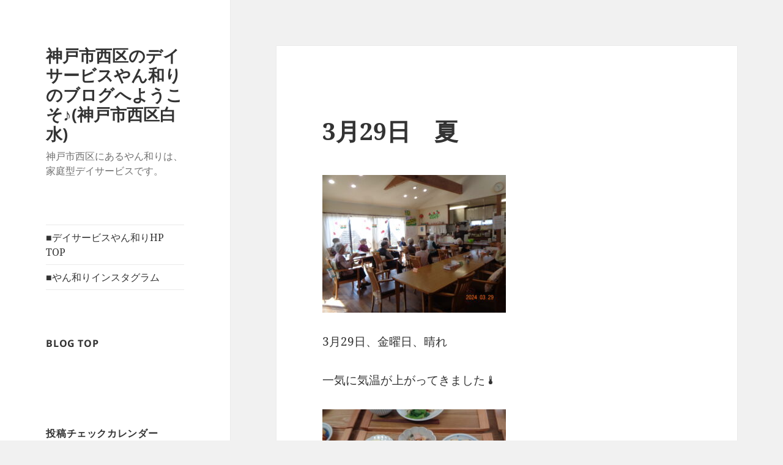

--- FILE ---
content_type: text/html; charset=UTF-8
request_url: https://yanwari.net/blog/archives/100186
body_size: 12583
content:
<!DOCTYPE html>
<html lang="ja" class="no-js">
<head>
	<meta charset="UTF-8">
	<meta name="viewport" content="width=device-width, initial-scale=1.0">
	<link rel="profile" href="https://gmpg.org/xfn/11">
	<link rel="pingback" href="https://yanwari.net/blog/xmlrpc.php">
	<script>
(function(html){html.className = html.className.replace(/\bno-js\b/,'js')})(document.documentElement);
//# sourceURL=twentyfifteen_javascript_detection
</script>
<title>3月29日　夏 &#8211; 神戸市西区のデイサービスやん和りのブログへようこそ♪(神戸市西区白水)</title>
<meta name='robots' content='max-image-preview:large' />
<link rel="alternate" type="application/rss+xml" title="神戸市西区のデイサービスやん和りのブログへようこそ♪(神戸市西区白水) &raquo; フィード" href="https://yanwari.net/blog/feed" />
<link rel="alternate" type="application/rss+xml" title="神戸市西区のデイサービスやん和りのブログへようこそ♪(神戸市西区白水) &raquo; コメントフィード" href="https://yanwari.net/blog/comments/feed" />
<link rel="alternate" type="application/rss+xml" title="神戸市西区のデイサービスやん和りのブログへようこそ♪(神戸市西区白水) &raquo; 3月29日　夏 のコメントのフィード" href="https://yanwari.net/blog/archives/100186/feed" />
<link rel="alternate" title="oEmbed (JSON)" type="application/json+oembed" href="https://yanwari.net/blog/wp-json/oembed/1.0/embed?url=https%3A%2F%2Fyanwari.net%2Fblog%2Farchives%2F100186" />
<link rel="alternate" title="oEmbed (XML)" type="text/xml+oembed" href="https://yanwari.net/blog/wp-json/oembed/1.0/embed?url=https%3A%2F%2Fyanwari.net%2Fblog%2Farchives%2F100186&#038;format=xml" />
<style id='wp-img-auto-sizes-contain-inline-css'>
img:is([sizes=auto i],[sizes^="auto," i]){contain-intrinsic-size:3000px 1500px}
/*# sourceURL=wp-img-auto-sizes-contain-inline-css */
</style>
<style id='wp-emoji-styles-inline-css'>

	img.wp-smiley, img.emoji {
		display: inline !important;
		border: none !important;
		box-shadow: none !important;
		height: 1em !important;
		width: 1em !important;
		margin: 0 0.07em !important;
		vertical-align: -0.1em !important;
		background: none !important;
		padding: 0 !important;
	}
/*# sourceURL=wp-emoji-styles-inline-css */
</style>
<style id='wp-block-library-inline-css'>
:root{--wp-block-synced-color:#7a00df;--wp-block-synced-color--rgb:122,0,223;--wp-bound-block-color:var(--wp-block-synced-color);--wp-editor-canvas-background:#ddd;--wp-admin-theme-color:#007cba;--wp-admin-theme-color--rgb:0,124,186;--wp-admin-theme-color-darker-10:#006ba1;--wp-admin-theme-color-darker-10--rgb:0,107,160.5;--wp-admin-theme-color-darker-20:#005a87;--wp-admin-theme-color-darker-20--rgb:0,90,135;--wp-admin-border-width-focus:2px}@media (min-resolution:192dpi){:root{--wp-admin-border-width-focus:1.5px}}.wp-element-button{cursor:pointer}:root .has-very-light-gray-background-color{background-color:#eee}:root .has-very-dark-gray-background-color{background-color:#313131}:root .has-very-light-gray-color{color:#eee}:root .has-very-dark-gray-color{color:#313131}:root .has-vivid-green-cyan-to-vivid-cyan-blue-gradient-background{background:linear-gradient(135deg,#00d084,#0693e3)}:root .has-purple-crush-gradient-background{background:linear-gradient(135deg,#34e2e4,#4721fb 50%,#ab1dfe)}:root .has-hazy-dawn-gradient-background{background:linear-gradient(135deg,#faaca8,#dad0ec)}:root .has-subdued-olive-gradient-background{background:linear-gradient(135deg,#fafae1,#67a671)}:root .has-atomic-cream-gradient-background{background:linear-gradient(135deg,#fdd79a,#004a59)}:root .has-nightshade-gradient-background{background:linear-gradient(135deg,#330968,#31cdcf)}:root .has-midnight-gradient-background{background:linear-gradient(135deg,#020381,#2874fc)}:root{--wp--preset--font-size--normal:16px;--wp--preset--font-size--huge:42px}.has-regular-font-size{font-size:1em}.has-larger-font-size{font-size:2.625em}.has-normal-font-size{font-size:var(--wp--preset--font-size--normal)}.has-huge-font-size{font-size:var(--wp--preset--font-size--huge)}.has-text-align-center{text-align:center}.has-text-align-left{text-align:left}.has-text-align-right{text-align:right}.has-fit-text{white-space:nowrap!important}#end-resizable-editor-section{display:none}.aligncenter{clear:both}.items-justified-left{justify-content:flex-start}.items-justified-center{justify-content:center}.items-justified-right{justify-content:flex-end}.items-justified-space-between{justify-content:space-between}.screen-reader-text{border:0;clip-path:inset(50%);height:1px;margin:-1px;overflow:hidden;padding:0;position:absolute;width:1px;word-wrap:normal!important}.screen-reader-text:focus{background-color:#ddd;clip-path:none;color:#444;display:block;font-size:1em;height:auto;left:5px;line-height:normal;padding:15px 23px 14px;text-decoration:none;top:5px;width:auto;z-index:100000}html :where(.has-border-color){border-style:solid}html :where([style*=border-top-color]){border-top-style:solid}html :where([style*=border-right-color]){border-right-style:solid}html :where([style*=border-bottom-color]){border-bottom-style:solid}html :where([style*=border-left-color]){border-left-style:solid}html :where([style*=border-width]){border-style:solid}html :where([style*=border-top-width]){border-top-style:solid}html :where([style*=border-right-width]){border-right-style:solid}html :where([style*=border-bottom-width]){border-bottom-style:solid}html :where([style*=border-left-width]){border-left-style:solid}html :where(img[class*=wp-image-]){height:auto;max-width:100%}:where(figure){margin:0 0 1em}html :where(.is-position-sticky){--wp-admin--admin-bar--position-offset:var(--wp-admin--admin-bar--height,0px)}@media screen and (max-width:600px){html :where(.is-position-sticky){--wp-admin--admin-bar--position-offset:0px}}

/*# sourceURL=wp-block-library-inline-css */
</style><style id='global-styles-inline-css'>
:root{--wp--preset--aspect-ratio--square: 1;--wp--preset--aspect-ratio--4-3: 4/3;--wp--preset--aspect-ratio--3-4: 3/4;--wp--preset--aspect-ratio--3-2: 3/2;--wp--preset--aspect-ratio--2-3: 2/3;--wp--preset--aspect-ratio--16-9: 16/9;--wp--preset--aspect-ratio--9-16: 9/16;--wp--preset--color--black: #000000;--wp--preset--color--cyan-bluish-gray: #abb8c3;--wp--preset--color--white: #fff;--wp--preset--color--pale-pink: #f78da7;--wp--preset--color--vivid-red: #cf2e2e;--wp--preset--color--luminous-vivid-orange: #ff6900;--wp--preset--color--luminous-vivid-amber: #fcb900;--wp--preset--color--light-green-cyan: #7bdcb5;--wp--preset--color--vivid-green-cyan: #00d084;--wp--preset--color--pale-cyan-blue: #8ed1fc;--wp--preset--color--vivid-cyan-blue: #0693e3;--wp--preset--color--vivid-purple: #9b51e0;--wp--preset--color--dark-gray: #111;--wp--preset--color--light-gray: #f1f1f1;--wp--preset--color--yellow: #f4ca16;--wp--preset--color--dark-brown: #352712;--wp--preset--color--medium-pink: #e53b51;--wp--preset--color--light-pink: #ffe5d1;--wp--preset--color--dark-purple: #2e2256;--wp--preset--color--purple: #674970;--wp--preset--color--blue-gray: #22313f;--wp--preset--color--bright-blue: #55c3dc;--wp--preset--color--light-blue: #e9f2f9;--wp--preset--gradient--vivid-cyan-blue-to-vivid-purple: linear-gradient(135deg,rgb(6,147,227) 0%,rgb(155,81,224) 100%);--wp--preset--gradient--light-green-cyan-to-vivid-green-cyan: linear-gradient(135deg,rgb(122,220,180) 0%,rgb(0,208,130) 100%);--wp--preset--gradient--luminous-vivid-amber-to-luminous-vivid-orange: linear-gradient(135deg,rgb(252,185,0) 0%,rgb(255,105,0) 100%);--wp--preset--gradient--luminous-vivid-orange-to-vivid-red: linear-gradient(135deg,rgb(255,105,0) 0%,rgb(207,46,46) 100%);--wp--preset--gradient--very-light-gray-to-cyan-bluish-gray: linear-gradient(135deg,rgb(238,238,238) 0%,rgb(169,184,195) 100%);--wp--preset--gradient--cool-to-warm-spectrum: linear-gradient(135deg,rgb(74,234,220) 0%,rgb(151,120,209) 20%,rgb(207,42,186) 40%,rgb(238,44,130) 60%,rgb(251,105,98) 80%,rgb(254,248,76) 100%);--wp--preset--gradient--blush-light-purple: linear-gradient(135deg,rgb(255,206,236) 0%,rgb(152,150,240) 100%);--wp--preset--gradient--blush-bordeaux: linear-gradient(135deg,rgb(254,205,165) 0%,rgb(254,45,45) 50%,rgb(107,0,62) 100%);--wp--preset--gradient--luminous-dusk: linear-gradient(135deg,rgb(255,203,112) 0%,rgb(199,81,192) 50%,rgb(65,88,208) 100%);--wp--preset--gradient--pale-ocean: linear-gradient(135deg,rgb(255,245,203) 0%,rgb(182,227,212) 50%,rgb(51,167,181) 100%);--wp--preset--gradient--electric-grass: linear-gradient(135deg,rgb(202,248,128) 0%,rgb(113,206,126) 100%);--wp--preset--gradient--midnight: linear-gradient(135deg,rgb(2,3,129) 0%,rgb(40,116,252) 100%);--wp--preset--gradient--dark-gray-gradient-gradient: linear-gradient(90deg, rgba(17,17,17,1) 0%, rgba(42,42,42,1) 100%);--wp--preset--gradient--light-gray-gradient: linear-gradient(90deg, rgba(241,241,241,1) 0%, rgba(215,215,215,1) 100%);--wp--preset--gradient--white-gradient: linear-gradient(90deg, rgba(255,255,255,1) 0%, rgba(230,230,230,1) 100%);--wp--preset--gradient--yellow-gradient: linear-gradient(90deg, rgba(244,202,22,1) 0%, rgba(205,168,10,1) 100%);--wp--preset--gradient--dark-brown-gradient: linear-gradient(90deg, rgba(53,39,18,1) 0%, rgba(91,67,31,1) 100%);--wp--preset--gradient--medium-pink-gradient: linear-gradient(90deg, rgba(229,59,81,1) 0%, rgba(209,28,51,1) 100%);--wp--preset--gradient--light-pink-gradient: linear-gradient(90deg, rgba(255,229,209,1) 0%, rgba(255,200,158,1) 100%);--wp--preset--gradient--dark-purple-gradient: linear-gradient(90deg, rgba(46,34,86,1) 0%, rgba(66,48,123,1) 100%);--wp--preset--gradient--purple-gradient: linear-gradient(90deg, rgba(103,73,112,1) 0%, rgba(131,93,143,1) 100%);--wp--preset--gradient--blue-gray-gradient: linear-gradient(90deg, rgba(34,49,63,1) 0%, rgba(52,75,96,1) 100%);--wp--preset--gradient--bright-blue-gradient: linear-gradient(90deg, rgba(85,195,220,1) 0%, rgba(43,180,211,1) 100%);--wp--preset--gradient--light-blue-gradient: linear-gradient(90deg, rgba(233,242,249,1) 0%, rgba(193,218,238,1) 100%);--wp--preset--font-size--small: 13px;--wp--preset--font-size--medium: 20px;--wp--preset--font-size--large: 36px;--wp--preset--font-size--x-large: 42px;--wp--preset--spacing--20: 0.44rem;--wp--preset--spacing--30: 0.67rem;--wp--preset--spacing--40: 1rem;--wp--preset--spacing--50: 1.5rem;--wp--preset--spacing--60: 2.25rem;--wp--preset--spacing--70: 3.38rem;--wp--preset--spacing--80: 5.06rem;--wp--preset--shadow--natural: 6px 6px 9px rgba(0, 0, 0, 0.2);--wp--preset--shadow--deep: 12px 12px 50px rgba(0, 0, 0, 0.4);--wp--preset--shadow--sharp: 6px 6px 0px rgba(0, 0, 0, 0.2);--wp--preset--shadow--outlined: 6px 6px 0px -3px rgb(255, 255, 255), 6px 6px rgb(0, 0, 0);--wp--preset--shadow--crisp: 6px 6px 0px rgb(0, 0, 0);}:where(.is-layout-flex){gap: 0.5em;}:where(.is-layout-grid){gap: 0.5em;}body .is-layout-flex{display: flex;}.is-layout-flex{flex-wrap: wrap;align-items: center;}.is-layout-flex > :is(*, div){margin: 0;}body .is-layout-grid{display: grid;}.is-layout-grid > :is(*, div){margin: 0;}:where(.wp-block-columns.is-layout-flex){gap: 2em;}:where(.wp-block-columns.is-layout-grid){gap: 2em;}:where(.wp-block-post-template.is-layout-flex){gap: 1.25em;}:where(.wp-block-post-template.is-layout-grid){gap: 1.25em;}.has-black-color{color: var(--wp--preset--color--black) !important;}.has-cyan-bluish-gray-color{color: var(--wp--preset--color--cyan-bluish-gray) !important;}.has-white-color{color: var(--wp--preset--color--white) !important;}.has-pale-pink-color{color: var(--wp--preset--color--pale-pink) !important;}.has-vivid-red-color{color: var(--wp--preset--color--vivid-red) !important;}.has-luminous-vivid-orange-color{color: var(--wp--preset--color--luminous-vivid-orange) !important;}.has-luminous-vivid-amber-color{color: var(--wp--preset--color--luminous-vivid-amber) !important;}.has-light-green-cyan-color{color: var(--wp--preset--color--light-green-cyan) !important;}.has-vivid-green-cyan-color{color: var(--wp--preset--color--vivid-green-cyan) !important;}.has-pale-cyan-blue-color{color: var(--wp--preset--color--pale-cyan-blue) !important;}.has-vivid-cyan-blue-color{color: var(--wp--preset--color--vivid-cyan-blue) !important;}.has-vivid-purple-color{color: var(--wp--preset--color--vivid-purple) !important;}.has-black-background-color{background-color: var(--wp--preset--color--black) !important;}.has-cyan-bluish-gray-background-color{background-color: var(--wp--preset--color--cyan-bluish-gray) !important;}.has-white-background-color{background-color: var(--wp--preset--color--white) !important;}.has-pale-pink-background-color{background-color: var(--wp--preset--color--pale-pink) !important;}.has-vivid-red-background-color{background-color: var(--wp--preset--color--vivid-red) !important;}.has-luminous-vivid-orange-background-color{background-color: var(--wp--preset--color--luminous-vivid-orange) !important;}.has-luminous-vivid-amber-background-color{background-color: var(--wp--preset--color--luminous-vivid-amber) !important;}.has-light-green-cyan-background-color{background-color: var(--wp--preset--color--light-green-cyan) !important;}.has-vivid-green-cyan-background-color{background-color: var(--wp--preset--color--vivid-green-cyan) !important;}.has-pale-cyan-blue-background-color{background-color: var(--wp--preset--color--pale-cyan-blue) !important;}.has-vivid-cyan-blue-background-color{background-color: var(--wp--preset--color--vivid-cyan-blue) !important;}.has-vivid-purple-background-color{background-color: var(--wp--preset--color--vivid-purple) !important;}.has-black-border-color{border-color: var(--wp--preset--color--black) !important;}.has-cyan-bluish-gray-border-color{border-color: var(--wp--preset--color--cyan-bluish-gray) !important;}.has-white-border-color{border-color: var(--wp--preset--color--white) !important;}.has-pale-pink-border-color{border-color: var(--wp--preset--color--pale-pink) !important;}.has-vivid-red-border-color{border-color: var(--wp--preset--color--vivid-red) !important;}.has-luminous-vivid-orange-border-color{border-color: var(--wp--preset--color--luminous-vivid-orange) !important;}.has-luminous-vivid-amber-border-color{border-color: var(--wp--preset--color--luminous-vivid-amber) !important;}.has-light-green-cyan-border-color{border-color: var(--wp--preset--color--light-green-cyan) !important;}.has-vivid-green-cyan-border-color{border-color: var(--wp--preset--color--vivid-green-cyan) !important;}.has-pale-cyan-blue-border-color{border-color: var(--wp--preset--color--pale-cyan-blue) !important;}.has-vivid-cyan-blue-border-color{border-color: var(--wp--preset--color--vivid-cyan-blue) !important;}.has-vivid-purple-border-color{border-color: var(--wp--preset--color--vivid-purple) !important;}.has-vivid-cyan-blue-to-vivid-purple-gradient-background{background: var(--wp--preset--gradient--vivid-cyan-blue-to-vivid-purple) !important;}.has-light-green-cyan-to-vivid-green-cyan-gradient-background{background: var(--wp--preset--gradient--light-green-cyan-to-vivid-green-cyan) !important;}.has-luminous-vivid-amber-to-luminous-vivid-orange-gradient-background{background: var(--wp--preset--gradient--luminous-vivid-amber-to-luminous-vivid-orange) !important;}.has-luminous-vivid-orange-to-vivid-red-gradient-background{background: var(--wp--preset--gradient--luminous-vivid-orange-to-vivid-red) !important;}.has-very-light-gray-to-cyan-bluish-gray-gradient-background{background: var(--wp--preset--gradient--very-light-gray-to-cyan-bluish-gray) !important;}.has-cool-to-warm-spectrum-gradient-background{background: var(--wp--preset--gradient--cool-to-warm-spectrum) !important;}.has-blush-light-purple-gradient-background{background: var(--wp--preset--gradient--blush-light-purple) !important;}.has-blush-bordeaux-gradient-background{background: var(--wp--preset--gradient--blush-bordeaux) !important;}.has-luminous-dusk-gradient-background{background: var(--wp--preset--gradient--luminous-dusk) !important;}.has-pale-ocean-gradient-background{background: var(--wp--preset--gradient--pale-ocean) !important;}.has-electric-grass-gradient-background{background: var(--wp--preset--gradient--electric-grass) !important;}.has-midnight-gradient-background{background: var(--wp--preset--gradient--midnight) !important;}.has-small-font-size{font-size: var(--wp--preset--font-size--small) !important;}.has-medium-font-size{font-size: var(--wp--preset--font-size--medium) !important;}.has-large-font-size{font-size: var(--wp--preset--font-size--large) !important;}.has-x-large-font-size{font-size: var(--wp--preset--font-size--x-large) !important;}
/*# sourceURL=global-styles-inline-css */
</style>

<style id='classic-theme-styles-inline-css'>
/*! This file is auto-generated */
.wp-block-button__link{color:#fff;background-color:#32373c;border-radius:9999px;box-shadow:none;text-decoration:none;padding:calc(.667em + 2px) calc(1.333em + 2px);font-size:1.125em}.wp-block-file__button{background:#32373c;color:#fff;text-decoration:none}
/*# sourceURL=/wp-includes/css/classic-themes.min.css */
</style>
<link rel='stylesheet' id='remoji-css-css' href='https://yanwari.net/blog/wp-content/plugins/remoji/assets/css/remoji.css?ver=2.2' media='all' />
<link rel='stylesheet' id='twentyfifteen-fonts-css' href='https://yanwari.net/blog/wp-content/themes/twentyfifteen/assets/fonts/noto-sans-plus-noto-serif-plus-inconsolata.css?ver=20230328' media='all' />
<link rel='stylesheet' id='genericons-css' href='https://yanwari.net/blog/wp-content/themes/twentyfifteen/genericons/genericons.css?ver=20251101' media='all' />
<link rel='stylesheet' id='twentyfifteen-style-css' href='https://yanwari.net/blog/wp-content/themes/twentyfifteen/style.css?ver=20251202' media='all' />
<link rel='stylesheet' id='twentyfifteen-block-style-css' href='https://yanwari.net/blog/wp-content/themes/twentyfifteen/css/blocks.css?ver=20240715' media='all' />
<script src="https://yanwari.net/blog/wp-includes/js/jquery/jquery.min.js?ver=3.7.1" id="jquery-core-js"></script>
<script src="https://yanwari.net/blog/wp-includes/js/jquery/jquery-migrate.min.js?ver=3.4.1" id="jquery-migrate-js"></script>
<script id="remoji-js-js-extra">
var remoji = {"show_reaction_panel_url":"https://yanwari.net/blog/wp-json/remoji/v1/show_reaction_panel","reaction_submit_url":"https://yanwari.net/blog/wp-json/remoji/v1/add","nonce":"95d37a5469"};
//# sourceURL=remoji-js-js-extra
</script>
<script src="https://yanwari.net/blog/wp-content/plugins/remoji/assets/remoji.js?ver=2.2" id="remoji-js-js"></script>
<script id="twentyfifteen-script-js-extra">
var screenReaderText = {"expand":"\u003Cspan class=\"screen-reader-text\"\u003E\u30b5\u30d6\u30e1\u30cb\u30e5\u30fc\u3092\u5c55\u958b\u003C/span\u003E","collapse":"\u003Cspan class=\"screen-reader-text\"\u003E\u30b5\u30d6\u30e1\u30cb\u30e5\u30fc\u3092\u9589\u3058\u308b\u003C/span\u003E"};
//# sourceURL=twentyfifteen-script-js-extra
</script>
<script src="https://yanwari.net/blog/wp-content/themes/twentyfifteen/js/functions.js?ver=20250729" id="twentyfifteen-script-js" defer data-wp-strategy="defer"></script>
<link rel="https://api.w.org/" href="https://yanwari.net/blog/wp-json/" /><link rel="alternate" title="JSON" type="application/json" href="https://yanwari.net/blog/wp-json/wp/v2/posts/100186" /><link rel="EditURI" type="application/rsd+xml" title="RSD" href="https://yanwari.net/blog/xmlrpc.php?rsd" />
<meta name="generator" content="WordPress 6.9" />
<link rel="canonical" href="https://yanwari.net/blog/archives/100186" />
<link rel='shortlink' href='https://yanwari.net/blog/?p=100186' />
<style>.recentcomments a{display:inline !important;padding:0 !important;margin:0 !important;}</style>
<!-- BEGIN: WP Social Bookmarking Light HEAD -->


<script>
    (function (d, s, id) {
        var js, fjs = d.getElementsByTagName(s)[0];
        if (d.getElementById(id)) return;
        js = d.createElement(s);
        js.id = id;
        js.src = "//connect.facebook.net/en_US/sdk.js#xfbml=1&version=v2.7";
        fjs.parentNode.insertBefore(js, fjs);
    }(document, 'script', 'facebook-jssdk'));
</script>

<style type="text/css">
    .wp_social_bookmarking_light{
    border: 0 !important;
    padding: 10px 0 20px 0 !important;
    margin: 0 !important;
}
.wp_social_bookmarking_light div{
    float: left !important;
    border: 0 !important;
    padding: 0 !important;
    margin: 0 5px 0px 0 !important;
    min-height: 30px !important;
    line-height: 18px !important;
    text-indent: 0 !important;
}
.wp_social_bookmarking_light img{
    border: 0 !important;
    padding: 0;
    margin: 0;
    vertical-align: top !important;
}
.wp_social_bookmarking_light_clear{
    clear: both !important;
}
#fb-root{
    display: none;
}
.wsbl_twitter{
    width: 100px;
}
.wsbl_facebook_like iframe{
    max-width: none !important;
}
.wsbl_pinterest a{
    border: 0px !important;
}
</style>
<!-- END: WP Social Bookmarking Light HEAD -->
		<style id="wp-custom-css">
			h1, h2, h3, h4, h5, h6 {
    display: block;
    margin: 1em 0;
    font-weight: bold;
}		</style>
		</head>

<body class="wp-singular post-template-default single single-post postid-100186 single-format-standard wp-embed-responsive wp-theme-twentyfifteen">
<div id="page" class="hfeed site">
	<a class="skip-link screen-reader-text" href="#content">
		コンテンツへスキップ	</a>

	<div id="sidebar" class="sidebar">
		<header id="masthead" class="site-header">
			<div class="site-branding">
									<p class="site-title"><a href="https://yanwari.net/blog/" rel="home" >神戸市西区のデイサービスやん和りのブログへようこそ♪(神戸市西区白水)</a></p>
										<p class="site-description">神戸市西区にあるやん和りは、家庭型デイサービスです。</p>
				
				<button class="secondary-toggle">﻿メニューとウィジェット</button>
			</div><!-- .site-branding -->
		</header><!-- .site-header -->

			<div id="secondary" class="secondary">

					<nav id="site-navigation" class="main-navigation">
				<div class="menu-menu-container"><ul id="menu-menu" class="nav-menu"><li id="menu-item-88040" class="menu-item menu-item-type-custom menu-item-object-custom menu-item-88040"><a href="https://yanwari.net/">■デイサービスやん和りHP TOP</a></li>
<li id="menu-item-88041" class="menu-item menu-item-type-custom menu-item-object-custom menu-item-88041"><a href="https://www.instagram.com/mikakomama1995/">■やん和りインスタグラム</a></li>
</ul></div>			</nav><!-- .main-navigation -->
		
		
					<div id="widget-area" class="widget-area" role="complementary">
				<aside id="media_image-2" class="widget widget_media_image"><h2 class="widget-title">BLOG TOP</h2><a href="https://yanwari.net/blog/"><img class="image " src="http://yanwari.net/blog/wp-content/uploads/2021/09/ojioba.jpg" alt="" width="209" height="164" decoding="async" /></a></aside><aside id="calendar-4" class="widget widget_calendar"><h2 class="widget-title">投稿チェックカレンダー</h2><div id="calendar_wrap" class="calendar_wrap"><table id="wp-calendar" class="wp-calendar-table">
	<caption>2026年1月</caption>
	<thead>
	<tr>
		<th scope="col" aria-label="月曜日">月</th>
		<th scope="col" aria-label="火曜日">火</th>
		<th scope="col" aria-label="水曜日">水</th>
		<th scope="col" aria-label="木曜日">木</th>
		<th scope="col" aria-label="金曜日">金</th>
		<th scope="col" aria-label="土曜日">土</th>
		<th scope="col" aria-label="日曜日">日</th>
	</tr>
	</thead>
	<tbody>
	<tr>
		<td colspan="3" class="pad">&nbsp;</td><td>1</td><td>2</td><td>3</td><td>4</td>
	</tr>
	<tr>
		<td><a href="https://yanwari.net/blog/archives/date/2026/01/05" aria-label="2026年1月5日 に投稿を公開">5</a></td><td><a href="https://yanwari.net/blog/archives/date/2026/01/06" aria-label="2026年1月6日 に投稿を公開">6</a></td><td><a href="https://yanwari.net/blog/archives/date/2026/01/07" aria-label="2026年1月7日 に投稿を公開">7</a></td><td><a href="https://yanwari.net/blog/archives/date/2026/01/08" aria-label="2026年1月8日 に投稿を公開">8</a></td><td><a href="https://yanwari.net/blog/archives/date/2026/01/09" aria-label="2026年1月9日 に投稿を公開">9</a></td><td><a href="https://yanwari.net/blog/archives/date/2026/01/10" aria-label="2026年1月10日 に投稿を公開">10</a></td><td>11</td>
	</tr>
	<tr>
		<td><a href="https://yanwari.net/blog/archives/date/2026/01/12" aria-label="2026年1月12日 に投稿を公開">12</a></td><td><a href="https://yanwari.net/blog/archives/date/2026/01/13" aria-label="2026年1月13日 に投稿を公開">13</a></td><td><a href="https://yanwari.net/blog/archives/date/2026/01/14" aria-label="2026年1月14日 に投稿を公開">14</a></td><td><a href="https://yanwari.net/blog/archives/date/2026/01/15" aria-label="2026年1月15日 に投稿を公開">15</a></td><td><a href="https://yanwari.net/blog/archives/date/2026/01/16" aria-label="2026年1月16日 に投稿を公開">16</a></td><td><a href="https://yanwari.net/blog/archives/date/2026/01/17" aria-label="2026年1月17日 に投稿を公開">17</a></td><td>18</td>
	</tr>
	<tr>
		<td><a href="https://yanwari.net/blog/archives/date/2026/01/19" aria-label="2026年1月19日 に投稿を公開">19</a></td><td id="today">20</td><td>21</td><td>22</td><td>23</td><td>24</td><td>25</td>
	</tr>
	<tr>
		<td>26</td><td>27</td><td>28</td><td>29</td><td>30</td><td>31</td>
		<td class="pad" colspan="1">&nbsp;</td>
	</tr>
	</tbody>
	</table><nav aria-label="前と次の月" class="wp-calendar-nav">
		<span class="wp-calendar-nav-prev"><a href="https://yanwari.net/blog/archives/date/2025/12">&laquo; 12月</a></span>
		<span class="pad">&nbsp;</span>
		<span class="wp-calendar-nav-next">&nbsp;</span>
	</nav></div></aside><aside id="search-2" class="widget widget_search"><form role="search" method="get" class="search-form" action="https://yanwari.net/blog/">
				<label>
					<span class="screen-reader-text">検索:</span>
					<input type="search" class="search-field" placeholder="検索&hellip;" value="" name="s" />
				</label>
				<input type="submit" class="search-submit screen-reader-text" value="検索" />
			</form></aside><aside id="text-3" class="widget widget_text">			<div class="textwidget"><table width="240" border="0">
  <tr>
    <td><div align="center"><a href="http://yanwari.net/contact.html" target="_parent"><img src="http://yanwari.net/blog/wp-content/themes/lukoo/images/header/tekisutoimg.gif" alt="デイサービス　やん和り問い合わせ" border="0"></a><br>
    ↑クリックするとお問い合わせできます。<br>
    </div></td>
  </tr>
  <tr>
    <td><div align="center"><br><br><a href="http://www.yanwari.net/" target="_blank"><img src="http://www.yanwari.net/img/mogibana.gif" titel="ホームページにも遊びにきてね" alt="ホームページにも遊びにきてね" border="0"></a><br><br>
    私達がお出迎えいたします。<br>
<br></div></td>
  </tr>
</table></div>
		</aside><aside id="calendar-3" class="widget widget_calendar"><div class="calendar_wrap"><table id="wp-calendar" class="wp-calendar-table">
	<caption>2026年1月</caption>
	<thead>
	<tr>
		<th scope="col" aria-label="月曜日">月</th>
		<th scope="col" aria-label="火曜日">火</th>
		<th scope="col" aria-label="水曜日">水</th>
		<th scope="col" aria-label="木曜日">木</th>
		<th scope="col" aria-label="金曜日">金</th>
		<th scope="col" aria-label="土曜日">土</th>
		<th scope="col" aria-label="日曜日">日</th>
	</tr>
	</thead>
	<tbody>
	<tr>
		<td colspan="3" class="pad">&nbsp;</td><td>1</td><td>2</td><td>3</td><td>4</td>
	</tr>
	<tr>
		<td><a href="https://yanwari.net/blog/archives/date/2026/01/05" aria-label="2026年1月5日 に投稿を公開">5</a></td><td><a href="https://yanwari.net/blog/archives/date/2026/01/06" aria-label="2026年1月6日 に投稿を公開">6</a></td><td><a href="https://yanwari.net/blog/archives/date/2026/01/07" aria-label="2026年1月7日 に投稿を公開">7</a></td><td><a href="https://yanwari.net/blog/archives/date/2026/01/08" aria-label="2026年1月8日 に投稿を公開">8</a></td><td><a href="https://yanwari.net/blog/archives/date/2026/01/09" aria-label="2026年1月9日 に投稿を公開">9</a></td><td><a href="https://yanwari.net/blog/archives/date/2026/01/10" aria-label="2026年1月10日 に投稿を公開">10</a></td><td>11</td>
	</tr>
	<tr>
		<td><a href="https://yanwari.net/blog/archives/date/2026/01/12" aria-label="2026年1月12日 に投稿を公開">12</a></td><td><a href="https://yanwari.net/blog/archives/date/2026/01/13" aria-label="2026年1月13日 に投稿を公開">13</a></td><td><a href="https://yanwari.net/blog/archives/date/2026/01/14" aria-label="2026年1月14日 に投稿を公開">14</a></td><td><a href="https://yanwari.net/blog/archives/date/2026/01/15" aria-label="2026年1月15日 に投稿を公開">15</a></td><td><a href="https://yanwari.net/blog/archives/date/2026/01/16" aria-label="2026年1月16日 に投稿を公開">16</a></td><td><a href="https://yanwari.net/blog/archives/date/2026/01/17" aria-label="2026年1月17日 に投稿を公開">17</a></td><td>18</td>
	</tr>
	<tr>
		<td><a href="https://yanwari.net/blog/archives/date/2026/01/19" aria-label="2026年1月19日 に投稿を公開">19</a></td><td id="today">20</td><td>21</td><td>22</td><td>23</td><td>24</td><td>25</td>
	</tr>
	<tr>
		<td>26</td><td>27</td><td>28</td><td>29</td><td>30</td><td>31</td>
		<td class="pad" colspan="1">&nbsp;</td>
	</tr>
	</tbody>
	</table><nav aria-label="前と次の月" class="wp-calendar-nav">
		<span class="wp-calendar-nav-prev"><a href="https://yanwari.net/blog/archives/date/2025/12">&laquo; 12月</a></span>
		<span class="pad">&nbsp;</span>
		<span class="wp-calendar-nav-next">&nbsp;</span>
	</nav></div></aside><aside id="categories-2" class="widget widget_categories"><h2 class="widget-title">カテゴリー</h2><nav aria-label="カテゴリー">
			<ul>
					<li class="cat-item cat-item-13"><a href="https://yanwari.net/blog/archives/category/yanwaricafe">やん和りカフェ☕</a>
</li>
	<li class="cat-item cat-item-3"><a href="https://yanwari.net/blog/archives/category/information">インフォメーション</a>
</li>
	<li class="cat-item cat-item-9"><a href="https://yanwari.net/blog/archives/category/staffu">スタッフのご案内</a>
</li>
	<li class="cat-item cat-item-7"><a href="https://yanwari.net/blog/archives/category/taiken">デイサービス体験のご案内</a>
</li>
	<li class="cat-item cat-item-4"><a href="https://yanwari.net/blog/archives/category/todayslunch">今日のランチ</a>
</li>
	<li class="cat-item cat-item-10"><a href="https://yanwari.net/blog/archives/category/about">会社概要</a>
</li>
	<li class="cat-item cat-item-8"><a href="https://yanwari.net/blog/archives/category/ryokin">料金などのご案内</a>
</li>
	<li class="cat-item cat-item-12"><a href="https://yanwari.net/blog/archives/category/map">施設所在地MAP</a>
</li>
	<li class="cat-item cat-item-5"><a href="https://yanwari.net/blog/archives/category/dekigoto">日々の出来事</a>
</li>
	<li class="cat-item cat-item-1"><a href="https://yanwari.net/blog/archives/category/%e6%9c%aa%e5%88%86%e9%a1%9e">未分類</a>
</li>
	<li class="cat-item cat-item-6"><a href="https://yanwari.net/blog/archives/category/bosyu">求人案内</a>
</li>
			</ul>

			</nav></aside><aside id="linkcat-2" class="widget widget_links"><h2 class="widget-title">ブログロール</h2>
	<ul class='xoxo blogroll'>
<li><a href="http://yanwari.net" rel="me" title="神戸市西区白水にあるデイサービスやん和りのホームページです" target="_top">デイサービスやん和りホームページ</a></li>

	</ul>
</aside>

		<aside id="recent-posts-2" class="widget widget_recent_entries">
		<h2 class="widget-title">最近の投稿</h2><nav aria-label="最近の投稿">
		<ul>
											<li>
					<a href="https://yanwari.net/blog/archives/107294">1月19日　今日も暖かい一日でした</a>
									</li>
											<li>
					<a href="https://yanwari.net/blog/archives/107281">1月17日　陽気</a>
									</li>
											<li>
					<a href="https://yanwari.net/blog/archives/107270">1月16日　黄砂</a>
									</li>
											<li>
					<a href="https://yanwari.net/blog/archives/107253">1月15日　松の内</a>
									</li>
											<li>
					<a href="https://yanwari.net/blog/archives/107248">1月14日　寒風の候</a>
									</li>
					</ul>

		</nav></aside><aside id="recent-comments-2" class="widget widget_recent_comments"><h2 class="widget-title">最近のコメント</h2><nav aria-label="最近のコメント"><ul id="recentcomments"><li class="recentcomments"><a href="https://yanwari.net/blog/archives/92767#comment-11713">7月23日　大暑</a> に <span class="comment-author-link">あめふらし</span> より</li><li class="recentcomments"><a href="https://yanwari.net/blog/archives/47306#comment-11572">9月13日　新しい仲間も増えてきました♡</a> に <span class="comment-author-link">saka</span> より</li><li class="recentcomments"><a href="https://yanwari.net/blog/archives/47266#comment-11570">9月12日　秋雨前線☂</a> に <span class="comment-author-link">はたなか</span> より</li></ul></nav></aside>			</div><!-- .widget-area -->
		
	</div><!-- .secondary -->

	</div><!-- .sidebar -->

	<div id="content" class="site-content">

	<div id="primary" class="content-area">
		<main id="main" class="site-main">

		
<article id="post-100186" class="post-100186 post type-post status-publish format-standard hentry category-information category-todayslunch category-dekigoto">
	
	<header class="entry-header">
		<h1 class="entry-title">3月29日　夏</h1>	</header><!-- .entry-header -->

	<div class="entry-content">
		<p><img fetchpriority="high" decoding="async" class="alignnone size-medium wp-image-100181" src="http://yanwari.net/blog/wp-content/uploads/2024/03/DSC06765-300x225.jpg" alt="" width="300" height="225" srcset="https://yanwari.net/blog/wp-content/uploads/2024/03/DSC06765-300x225.jpg 300w, https://yanwari.net/blog/wp-content/uploads/2024/03/DSC06765-450x338.jpg 450w, https://yanwari.net/blog/wp-content/uploads/2024/03/DSC06765-768x576.jpg 768w, https://yanwari.net/blog/wp-content/uploads/2024/03/DSC06765-1536x1152.jpg 1536w, https://yanwari.net/blog/wp-content/uploads/2024/03/DSC06765-2048x1536.jpg 2048w" sizes="(max-width: 300px) 100vw, 300px" /></p>
<p>3月29日、金曜日、晴れ</p>
<p>一気に気温が上がってきました&#x1f321;</p>
<p><img decoding="async" class="alignnone size-medium wp-image-100183" src="http://yanwari.net/blog/wp-content/uploads/2024/03/DSC06767-300x225.jpg" alt="" width="300" height="225" srcset="https://yanwari.net/blog/wp-content/uploads/2024/03/DSC06767-300x225.jpg 300w, https://yanwari.net/blog/wp-content/uploads/2024/03/DSC06767-450x338.jpg 450w, https://yanwari.net/blog/wp-content/uploads/2024/03/DSC06767-768x576.jpg 768w, https://yanwari.net/blog/wp-content/uploads/2024/03/DSC06767-1536x1152.jpg 1536w, https://yanwari.net/blog/wp-content/uploads/2024/03/DSC06767-2048x1536.jpg 2048w" sizes="(max-width: 300px) 100vw, 300px" /></p>
<p>本日のランチメニュー</p>
<p>赤魚の照り焼き<br />
かぼちゃのベーコンバター煮<br />
油揚げのポテト巻き<br />
ご飯、みそ汁、りんご</p>
<p><img decoding="async" class="alignnone size-medium wp-image-100185" src="http://yanwari.net/blog/wp-content/uploads/2024/03/DSC06769-300x225.jpg" alt="" width="300" height="225" srcset="https://yanwari.net/blog/wp-content/uploads/2024/03/DSC06769-300x225.jpg 300w, https://yanwari.net/blog/wp-content/uploads/2024/03/DSC06769-450x338.jpg 450w, https://yanwari.net/blog/wp-content/uploads/2024/03/DSC06769-768x576.jpg 768w, https://yanwari.net/blog/wp-content/uploads/2024/03/DSC06769-1536x1152.jpg 1536w, https://yanwari.net/blog/wp-content/uploads/2024/03/DSC06769-2048x1536.jpg 2048w" sizes="(max-width: 300px) 100vw, 300px" /></p>
<p><img loading="lazy" decoding="async" class="alignnone size-medium wp-image-100184" src="http://yanwari.net/blog/wp-content/uploads/2024/03/DSC06768-300x225.jpg" alt="" width="300" height="225" srcset="https://yanwari.net/blog/wp-content/uploads/2024/03/DSC06768-300x225.jpg 300w, https://yanwari.net/blog/wp-content/uploads/2024/03/DSC06768-450x338.jpg 450w, https://yanwari.net/blog/wp-content/uploads/2024/03/DSC06768-768x576.jpg 768w, https://yanwari.net/blog/wp-content/uploads/2024/03/DSC06768-1536x1152.jpg 1536w, https://yanwari.net/blog/wp-content/uploads/2024/03/DSC06768-2048x1536.jpg 2048w" sizes="auto, (max-width: 300px) 100vw, 300px" /></p>
<p>午後からは、夏でした&#x2600;&#x1f605;</p>
<p><img loading="lazy" decoding="async" class="alignnone size-medium wp-image-100190" src="http://yanwari.net/blog/wp-content/uploads/2024/03/DSC06771-300x225.jpg" alt="" width="300" height="225" srcset="https://yanwari.net/blog/wp-content/uploads/2024/03/DSC06771-300x225.jpg 300w, https://yanwari.net/blog/wp-content/uploads/2024/03/DSC06771-450x338.jpg 450w, https://yanwari.net/blog/wp-content/uploads/2024/03/DSC06771-768x576.jpg 768w, https://yanwari.net/blog/wp-content/uploads/2024/03/DSC06771-1536x1152.jpg 1536w, https://yanwari.net/blog/wp-content/uploads/2024/03/DSC06771-2048x1536.jpg 2048w" sizes="auto, (max-width: 300px) 100vw, 300px" /></p>
<p>本日のおやつは、さつま芋の蒸しパンで<br />
した&#x1f360;</p>
<div class="remoji_bar"><div class="remoji_add_container" data-remoji-id="100186" data-remoji-type="post"><div class="remoji_add_icon"></div></div><div class="remoji_error_bar" data-remoji-id="100186" data-remoji-type="post" style="display: none;">Error happened.</div></div><div class='wp_social_bookmarking_light'>
            <div class="wsbl_facebook_like"><div id="fb-root"></div><fb:like href="https://yanwari.net/blog/archives/100186" layout="button_count" action="like" width="100" share="true" show_faces="false" ></fb:like></div>
            <div class="wsbl_line"><a href='http://line.me/R/msg/text/?3%E6%9C%8829%E6%97%A5%E3%80%80%E5%A4%8F%0D%0Ahttps%3A%2F%2Fyanwari.net%2Fblog%2Farchives%2F100186' title='LINEで送る' rel=nofollow class='wp_social_bookmarking_light_a' ><img src='https://yanwari.net/blog/wp-content/plugins/wp-social-bookmarking-light/public/images/line20x20.png' alt='LINEで送る' title='LINEで送る' width='20' height='20' class='wp_social_bookmarking_light_img' /></a></div>
            <div class="wsbl_twitter"><a href="https://twitter.com/share" class="twitter-share-button" data-url="https://yanwari.net/blog/archives/100186" data-text="3月29日　夏">Tweet</a></div>
    </div>
<br class='wp_social_bookmarking_light_clear' />
	</div><!-- .entry-content -->

	
<div class="author-info">
	<h2 class="author-heading">投稿者:</h2>
	<div class="author-avatar">
		<img alt='' src='https://secure.gravatar.com/avatar/fc5bf615fe0e10e000d901ac2937727b43f40b0411f8729cbb331acaf12fdfff?s=56&#038;d=identicon&#038;r=g' srcset='https://secure.gravatar.com/avatar/fc5bf615fe0e10e000d901ac2937727b43f40b0411f8729cbb331acaf12fdfff?s=112&#038;d=identicon&#038;r=g 2x' class='avatar avatar-56 photo' height='56' width='56' loading='lazy' decoding='async'/>	</div><!-- .author-avatar -->

	<div class="author-description">
		<h3 class="author-title">yanwari</h3>

		<p class="author-bio">
			神戸市西区にある家庭型デイサービスやん和りは株式会社プティタプティが運営しています。			<a class="author-link" href="https://yanwari.net/blog/archives/author/yanwari" rel="author">
				yanwari の投稿をすべて表示			</a>
		</p><!-- .author-bio -->

	</div><!-- .author-description -->
</div><!-- .author-info -->

	<footer class="entry-footer">
		<span class="posted-on"><span class="screen-reader-text">投稿日: </span><a href="https://yanwari.net/blog/archives/100186" rel="bookmark"><time class="entry-date published updated" datetime="2024-03-29T17:30:54+09:00">2024年3月29日</time></a></span><span class="byline"><span class="screen-reader-text">作成者 </span><span class="author vcard"><a class="url fn n" href="https://yanwari.net/blog/archives/author/yanwari">yanwari</a></span></span><span class="cat-links"><span class="screen-reader-text">カテゴリー </span><a href="https://yanwari.net/blog/archives/category/information" rel="category tag">インフォメーション</a>, <a href="https://yanwari.net/blog/archives/category/todayslunch" rel="category tag">今日のランチ</a>, <a href="https://yanwari.net/blog/archives/category/dekigoto" rel="category tag">日々の出来事</a></span>			</footer><!-- .entry-footer -->

</article><!-- #post-100186 -->

<div id="comments" class="comments-area">

	
	
		<div id="respond" class="comment-respond">
		<h3 id="reply-title" class="comment-reply-title">コメントを残す <small><a rel="nofollow" id="cancel-comment-reply-link" href="/blog/archives/100186#respond" style="display:none;">コメントをキャンセル</a></small></h3><form action="https://yanwari.net/blog/wp-comments-post.php" method="post" id="commentform" class="comment-form"><p class="comment-notes"><span id="email-notes">メールアドレスが公開されることはありません。</span> <span class="required-field-message"><span class="required">※</span> が付いている欄は必須項目です</span></p><p class="comment-form-comment"><label for="comment">コメント <span class="required">※</span></label> <textarea id="comment" name="comment" cols="45" rows="8" maxlength="65525" required></textarea></p><p class="comment-form-author"><label for="author">名前 <span class="required">※</span></label> <input id="author" name="author" type="text" value="" size="30" maxlength="245" autocomplete="name" required /></p>
<p class="comment-form-email"><label for="email">メール <span class="required">※</span></label> <input id="email" name="email" type="email" value="" size="30" maxlength="100" aria-describedby="email-notes" autocomplete="email" required /></p>
<p class="comment-form-url"><label for="url">サイト</label> <input id="url" name="url" type="url" value="" size="30" maxlength="200" autocomplete="url" /></p>
<p class="form-submit"><input name="submit" type="submit" id="submit" class="submit" value="コメントを送信" /> <input type='hidden' name='comment_post_ID' value='100186' id='comment_post_ID' />
<input type='hidden' name='comment_parent' id='comment_parent' value='0' />
</p><p style="display: none;"><input type="hidden" id="akismet_comment_nonce" name="akismet_comment_nonce" value="9d6f5c39e0" /></p><p style="display: none !important;" class="akismet-fields-container" data-prefix="ak_"><label>&#916;<textarea name="ak_hp_textarea" cols="45" rows="8" maxlength="100"></textarea></label><input type="hidden" id="ak_js_1" name="ak_js" value="175"/><script>document.getElementById( "ak_js_1" ).setAttribute( "value", ( new Date() ).getTime() );</script></p></form>	</div><!-- #respond -->
	
</div><!-- .comments-area -->

	<nav class="navigation post-navigation" aria-label="投稿">
		<h2 class="screen-reader-text">投稿ナビゲーション</h2>
		<div class="nav-links"><div class="nav-previous"><a href="https://yanwari.net/blog/archives/100174" rel="prev"><span class="meta-nav" aria-hidden="true">前</span> <span class="screen-reader-text">前の投稿:</span> <span class="post-title">3月28日　来週いよいよ桜ですよ</span></a></div><div class="nav-next"><a href="https://yanwari.net/blog/archives/100198" rel="next"><span class="meta-nav" aria-hidden="true">次ページへ</span> <span class="screen-reader-text">次の投稿:</span> <span class="post-title">3月30日　今日は19℃</span></a></div></div>
	</nav>
		</main><!-- .site-main -->
	</div><!-- .content-area -->


	</div><!-- .site-content -->

	<footer id="colophon" class="site-footer">
		<div class="site-info">
									<a href="https://ja.wordpress.org/" class="imprint">
				Proudly powered by WordPress			</a>
		</div><!-- .site-info -->
	</footer><!-- .site-footer -->

</div><!-- .site -->

<script type="speculationrules">
{"prefetch":[{"source":"document","where":{"and":[{"href_matches":"/blog/*"},{"not":{"href_matches":["/blog/wp-*.php","/blog/wp-admin/*","/blog/wp-content/uploads/*","/blog/wp-content/*","/blog/wp-content/plugins/*","/blog/wp-content/themes/twentyfifteen/*","/blog/*\\?(.+)"]}},{"not":{"selector_matches":"a[rel~=\"nofollow\"]"}},{"not":{"selector_matches":".no-prefetch, .no-prefetch a"}}]},"eagerness":"conservative"}]}
</script>

<!-- BEGIN: WP Social Bookmarking Light FOOTER -->
    <script>!function(d,s,id){var js,fjs=d.getElementsByTagName(s)[0],p=/^http:/.test(d.location)?'http':'https';if(!d.getElementById(id)){js=d.createElement(s);js.id=id;js.src=p+'://platform.twitter.com/widgets.js';fjs.parentNode.insertBefore(js,fjs);}}(document, 'script', 'twitter-wjs');</script>


<!-- END: WP Social Bookmarking Light FOOTER -->
<script src="https://yanwari.net/blog/wp-includes/js/comment-reply.min.js?ver=6.9" id="comment-reply-js" async data-wp-strategy="async" fetchpriority="low"></script>
<script defer src="https://yanwari.net/blog/wp-content/plugins/akismet/_inc/akismet-frontend.js?ver=1764050959" id="akismet-frontend-js"></script>
<script id="wp-emoji-settings" type="application/json">
{"baseUrl":"https://s.w.org/images/core/emoji/17.0.2/72x72/","ext":".png","svgUrl":"https://s.w.org/images/core/emoji/17.0.2/svg/","svgExt":".svg","source":{"concatemoji":"https://yanwari.net/blog/wp-includes/js/wp-emoji-release.min.js?ver=6.9"}}
</script>
<script type="module">
/*! This file is auto-generated */
const a=JSON.parse(document.getElementById("wp-emoji-settings").textContent),o=(window._wpemojiSettings=a,"wpEmojiSettingsSupports"),s=["flag","emoji"];function i(e){try{var t={supportTests:e,timestamp:(new Date).valueOf()};sessionStorage.setItem(o,JSON.stringify(t))}catch(e){}}function c(e,t,n){e.clearRect(0,0,e.canvas.width,e.canvas.height),e.fillText(t,0,0);t=new Uint32Array(e.getImageData(0,0,e.canvas.width,e.canvas.height).data);e.clearRect(0,0,e.canvas.width,e.canvas.height),e.fillText(n,0,0);const a=new Uint32Array(e.getImageData(0,0,e.canvas.width,e.canvas.height).data);return t.every((e,t)=>e===a[t])}function p(e,t){e.clearRect(0,0,e.canvas.width,e.canvas.height),e.fillText(t,0,0);var n=e.getImageData(16,16,1,1);for(let e=0;e<n.data.length;e++)if(0!==n.data[e])return!1;return!0}function u(e,t,n,a){switch(t){case"flag":return n(e,"\ud83c\udff3\ufe0f\u200d\u26a7\ufe0f","\ud83c\udff3\ufe0f\u200b\u26a7\ufe0f")?!1:!n(e,"\ud83c\udde8\ud83c\uddf6","\ud83c\udde8\u200b\ud83c\uddf6")&&!n(e,"\ud83c\udff4\udb40\udc67\udb40\udc62\udb40\udc65\udb40\udc6e\udb40\udc67\udb40\udc7f","\ud83c\udff4\u200b\udb40\udc67\u200b\udb40\udc62\u200b\udb40\udc65\u200b\udb40\udc6e\u200b\udb40\udc67\u200b\udb40\udc7f");case"emoji":return!a(e,"\ud83e\u1fac8")}return!1}function f(e,t,n,a){let r;const o=(r="undefined"!=typeof WorkerGlobalScope&&self instanceof WorkerGlobalScope?new OffscreenCanvas(300,150):document.createElement("canvas")).getContext("2d",{willReadFrequently:!0}),s=(o.textBaseline="top",o.font="600 32px Arial",{});return e.forEach(e=>{s[e]=t(o,e,n,a)}),s}function r(e){var t=document.createElement("script");t.src=e,t.defer=!0,document.head.appendChild(t)}a.supports={everything:!0,everythingExceptFlag:!0},new Promise(t=>{let n=function(){try{var e=JSON.parse(sessionStorage.getItem(o));if("object"==typeof e&&"number"==typeof e.timestamp&&(new Date).valueOf()<e.timestamp+604800&&"object"==typeof e.supportTests)return e.supportTests}catch(e){}return null}();if(!n){if("undefined"!=typeof Worker&&"undefined"!=typeof OffscreenCanvas&&"undefined"!=typeof URL&&URL.createObjectURL&&"undefined"!=typeof Blob)try{var e="postMessage("+f.toString()+"("+[JSON.stringify(s),u.toString(),c.toString(),p.toString()].join(",")+"));",a=new Blob([e],{type:"text/javascript"});const r=new Worker(URL.createObjectURL(a),{name:"wpTestEmojiSupports"});return void(r.onmessage=e=>{i(n=e.data),r.terminate(),t(n)})}catch(e){}i(n=f(s,u,c,p))}t(n)}).then(e=>{for(const n in e)a.supports[n]=e[n],a.supports.everything=a.supports.everything&&a.supports[n],"flag"!==n&&(a.supports.everythingExceptFlag=a.supports.everythingExceptFlag&&a.supports[n]);var t;a.supports.everythingExceptFlag=a.supports.everythingExceptFlag&&!a.supports.flag,a.supports.everything||((t=a.source||{}).concatemoji?r(t.concatemoji):t.wpemoji&&t.twemoji&&(r(t.twemoji),r(t.wpemoji)))});
//# sourceURL=https://yanwari.net/blog/wp-includes/js/wp-emoji-loader.min.js
</script>

</body>
</html>
